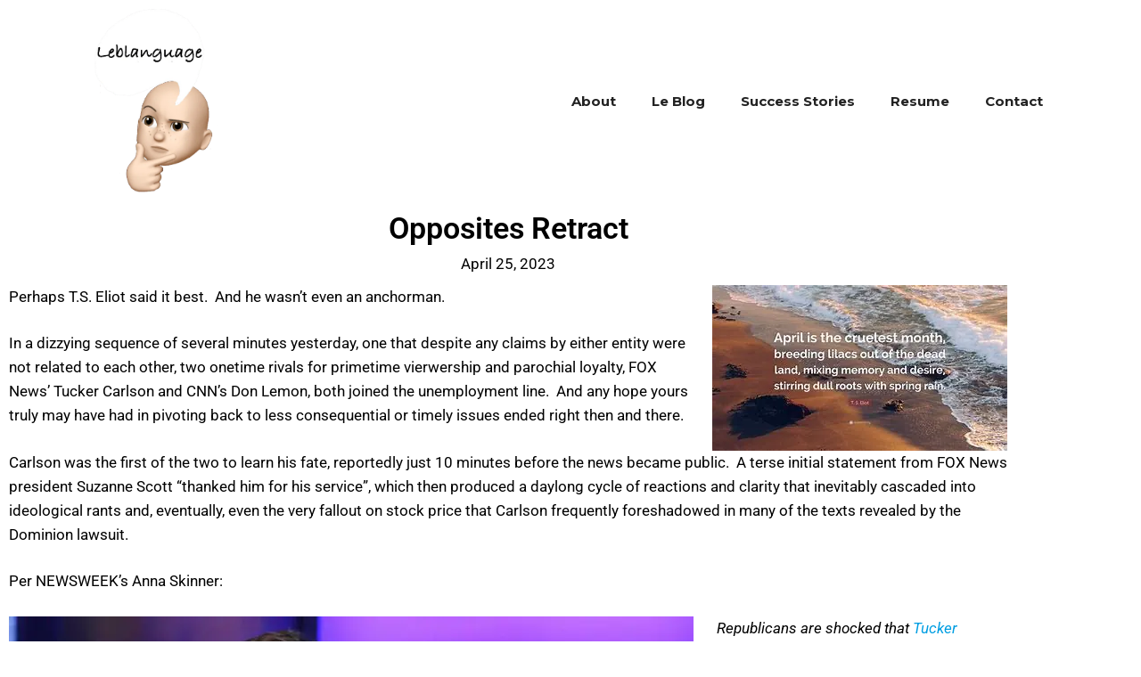

--- FILE ---
content_type: text/html; charset=UTF-8
request_url: https://leblanguage.com/opposites-retract/
body_size: 21395
content:
<!DOCTYPE html>
<html lang="en-US">
<head>
	<meta charset="UTF-8">
	<title>Opposites Retract &#8211; Leblanguage</title>
<meta name='robots' content='max-image-preview:large' />
<meta name="viewport" content="width=device-width, initial-scale=1"><link rel='dns-prefetch' href='//static.addtoany.com' />
<link href='https://fonts.gstatic.com' crossorigin rel='preconnect' />
<link href='https://fonts.googleapis.com' crossorigin rel='preconnect' />
<link rel="alternate" type="application/rss+xml" title="Leblanguage &raquo; Feed" href="https://leblanguage.com/feed/" />
<link rel="alternate" type="application/rss+xml" title="Leblanguage &raquo; Comments Feed" href="https://leblanguage.com/comments/feed/" />
<link rel="alternate" type="application/rss+xml" title="Leblanguage &raquo; Opposites Retract Comments Feed" href="https://leblanguage.com/opposites-retract/feed/" />
<link rel="alternate" title="oEmbed (JSON)" type="application/json+oembed" href="https://leblanguage.com/wp-json/oembed/1.0/embed?url=https%3A%2F%2Fleblanguage.com%2Fopposites-retract%2F" />
<link rel="alternate" title="oEmbed (XML)" type="text/xml+oembed" href="https://leblanguage.com/wp-json/oembed/1.0/embed?url=https%3A%2F%2Fleblanguage.com%2Fopposites-retract%2F&#038;format=xml" />
<style id='wp-img-auto-sizes-contain-inline-css'>
img:is([sizes=auto i],[sizes^="auto," i]){contain-intrinsic-size:3000px 1500px}
/*# sourceURL=wp-img-auto-sizes-contain-inline-css */
</style>
<link rel='stylesheet' id='generate-fonts-css' href='//fonts.googleapis.com/css?family=Montserrat:100,100italic,200,200italic,300,300italic,regular,italic,500,500italic,600,600italic,700,700italic,800,800italic,900,900italic|Merriweather:300,300italic,regular,italic,700,700italic,900,900italic' media='all' />
<link rel='stylesheet' id='bdt-uikit-css' href='https://leblanguage.com/wp-content/plugins/bdthemes-element-pack/assets/css/bdt-uikit.css?ver=3.17.11' media='all' />
<link rel='stylesheet' id='ep-helper-css' href='https://leblanguage.com/wp-content/plugins/bdthemes-element-pack/assets/css/ep-helper.css?ver=7.11.2' media='all' />
<style id='wp-emoji-styles-inline-css'>

	img.wp-smiley, img.emoji {
		display: inline !important;
		border: none !important;
		box-shadow: none !important;
		height: 1em !important;
		width: 1em !important;
		margin: 0 0.07em !important;
		vertical-align: -0.1em !important;
		background: none !important;
		padding: 0 !important;
	}
/*# sourceURL=wp-emoji-styles-inline-css */
</style>
<link rel='stylesheet' id='wp-block-library-css' href='https://leblanguage.com/wp-includes/css/dist/block-library/style.min.css?ver=6.9' media='all' />
<style id='classic-theme-styles-inline-css'>
/*! This file is auto-generated */
.wp-block-button__link{color:#fff;background-color:#32373c;border-radius:9999px;box-shadow:none;text-decoration:none;padding:calc(.667em + 2px) calc(1.333em + 2px);font-size:1.125em}.wp-block-file__button{background:#32373c;color:#fff;text-decoration:none}
/*# sourceURL=/wp-includes/css/classic-themes.min.css */
</style>
<style id='safe-svg-svg-icon-style-inline-css'>
.safe-svg-cover{text-align:center}.safe-svg-cover .safe-svg-inside{display:inline-block;max-width:100%}.safe-svg-cover svg{fill:currentColor;height:100%;max-height:100%;max-width:100%;width:100%}

/*# sourceURL=https://leblanguage.com/wp-content/plugins/safe-svg/dist/safe-svg-block-frontend.css */
</style>
<style id='global-styles-inline-css'>
:root{--wp--preset--aspect-ratio--square: 1;--wp--preset--aspect-ratio--4-3: 4/3;--wp--preset--aspect-ratio--3-4: 3/4;--wp--preset--aspect-ratio--3-2: 3/2;--wp--preset--aspect-ratio--2-3: 2/3;--wp--preset--aspect-ratio--16-9: 16/9;--wp--preset--aspect-ratio--9-16: 9/16;--wp--preset--color--black: #000000;--wp--preset--color--cyan-bluish-gray: #abb8c3;--wp--preset--color--white: #ffffff;--wp--preset--color--pale-pink: #f78da7;--wp--preset--color--vivid-red: #cf2e2e;--wp--preset--color--luminous-vivid-orange: #ff6900;--wp--preset--color--luminous-vivid-amber: #fcb900;--wp--preset--color--light-green-cyan: #7bdcb5;--wp--preset--color--vivid-green-cyan: #00d084;--wp--preset--color--pale-cyan-blue: #8ed1fc;--wp--preset--color--vivid-cyan-blue: #0693e3;--wp--preset--color--vivid-purple: #9b51e0;--wp--preset--color--contrast: var(--contrast);--wp--preset--color--contrast-2: var(--contrast-2);--wp--preset--color--contrast-3: var(--contrast-3);--wp--preset--color--base: var(--base);--wp--preset--color--base-2: var(--base-2);--wp--preset--color--base-3: var(--base-3);--wp--preset--color--accent: var(--accent);--wp--preset--gradient--vivid-cyan-blue-to-vivid-purple: linear-gradient(135deg,rgb(6,147,227) 0%,rgb(155,81,224) 100%);--wp--preset--gradient--light-green-cyan-to-vivid-green-cyan: linear-gradient(135deg,rgb(122,220,180) 0%,rgb(0,208,130) 100%);--wp--preset--gradient--luminous-vivid-amber-to-luminous-vivid-orange: linear-gradient(135deg,rgb(252,185,0) 0%,rgb(255,105,0) 100%);--wp--preset--gradient--luminous-vivid-orange-to-vivid-red: linear-gradient(135deg,rgb(255,105,0) 0%,rgb(207,46,46) 100%);--wp--preset--gradient--very-light-gray-to-cyan-bluish-gray: linear-gradient(135deg,rgb(238,238,238) 0%,rgb(169,184,195) 100%);--wp--preset--gradient--cool-to-warm-spectrum: linear-gradient(135deg,rgb(74,234,220) 0%,rgb(151,120,209) 20%,rgb(207,42,186) 40%,rgb(238,44,130) 60%,rgb(251,105,98) 80%,rgb(254,248,76) 100%);--wp--preset--gradient--blush-light-purple: linear-gradient(135deg,rgb(255,206,236) 0%,rgb(152,150,240) 100%);--wp--preset--gradient--blush-bordeaux: linear-gradient(135deg,rgb(254,205,165) 0%,rgb(254,45,45) 50%,rgb(107,0,62) 100%);--wp--preset--gradient--luminous-dusk: linear-gradient(135deg,rgb(255,203,112) 0%,rgb(199,81,192) 50%,rgb(65,88,208) 100%);--wp--preset--gradient--pale-ocean: linear-gradient(135deg,rgb(255,245,203) 0%,rgb(182,227,212) 50%,rgb(51,167,181) 100%);--wp--preset--gradient--electric-grass: linear-gradient(135deg,rgb(202,248,128) 0%,rgb(113,206,126) 100%);--wp--preset--gradient--midnight: linear-gradient(135deg,rgb(2,3,129) 0%,rgb(40,116,252) 100%);--wp--preset--font-size--small: 13px;--wp--preset--font-size--medium: 20px;--wp--preset--font-size--large: 36px;--wp--preset--font-size--x-large: 42px;--wp--preset--spacing--20: 0.44rem;--wp--preset--spacing--30: 0.67rem;--wp--preset--spacing--40: 1rem;--wp--preset--spacing--50: 1.5rem;--wp--preset--spacing--60: 2.25rem;--wp--preset--spacing--70: 3.38rem;--wp--preset--spacing--80: 5.06rem;--wp--preset--shadow--natural: 6px 6px 9px rgba(0, 0, 0, 0.2);--wp--preset--shadow--deep: 12px 12px 50px rgba(0, 0, 0, 0.4);--wp--preset--shadow--sharp: 6px 6px 0px rgba(0, 0, 0, 0.2);--wp--preset--shadow--outlined: 6px 6px 0px -3px rgb(255, 255, 255), 6px 6px rgb(0, 0, 0);--wp--preset--shadow--crisp: 6px 6px 0px rgb(0, 0, 0);}:where(.is-layout-flex){gap: 0.5em;}:where(.is-layout-grid){gap: 0.5em;}body .is-layout-flex{display: flex;}.is-layout-flex{flex-wrap: wrap;align-items: center;}.is-layout-flex > :is(*, div){margin: 0;}body .is-layout-grid{display: grid;}.is-layout-grid > :is(*, div){margin: 0;}:where(.wp-block-columns.is-layout-flex){gap: 2em;}:where(.wp-block-columns.is-layout-grid){gap: 2em;}:where(.wp-block-post-template.is-layout-flex){gap: 1.25em;}:where(.wp-block-post-template.is-layout-grid){gap: 1.25em;}.has-black-color{color: var(--wp--preset--color--black) !important;}.has-cyan-bluish-gray-color{color: var(--wp--preset--color--cyan-bluish-gray) !important;}.has-white-color{color: var(--wp--preset--color--white) !important;}.has-pale-pink-color{color: var(--wp--preset--color--pale-pink) !important;}.has-vivid-red-color{color: var(--wp--preset--color--vivid-red) !important;}.has-luminous-vivid-orange-color{color: var(--wp--preset--color--luminous-vivid-orange) !important;}.has-luminous-vivid-amber-color{color: var(--wp--preset--color--luminous-vivid-amber) !important;}.has-light-green-cyan-color{color: var(--wp--preset--color--light-green-cyan) !important;}.has-vivid-green-cyan-color{color: var(--wp--preset--color--vivid-green-cyan) !important;}.has-pale-cyan-blue-color{color: var(--wp--preset--color--pale-cyan-blue) !important;}.has-vivid-cyan-blue-color{color: var(--wp--preset--color--vivid-cyan-blue) !important;}.has-vivid-purple-color{color: var(--wp--preset--color--vivid-purple) !important;}.has-black-background-color{background-color: var(--wp--preset--color--black) !important;}.has-cyan-bluish-gray-background-color{background-color: var(--wp--preset--color--cyan-bluish-gray) !important;}.has-white-background-color{background-color: var(--wp--preset--color--white) !important;}.has-pale-pink-background-color{background-color: var(--wp--preset--color--pale-pink) !important;}.has-vivid-red-background-color{background-color: var(--wp--preset--color--vivid-red) !important;}.has-luminous-vivid-orange-background-color{background-color: var(--wp--preset--color--luminous-vivid-orange) !important;}.has-luminous-vivid-amber-background-color{background-color: var(--wp--preset--color--luminous-vivid-amber) !important;}.has-light-green-cyan-background-color{background-color: var(--wp--preset--color--light-green-cyan) !important;}.has-vivid-green-cyan-background-color{background-color: var(--wp--preset--color--vivid-green-cyan) !important;}.has-pale-cyan-blue-background-color{background-color: var(--wp--preset--color--pale-cyan-blue) !important;}.has-vivid-cyan-blue-background-color{background-color: var(--wp--preset--color--vivid-cyan-blue) !important;}.has-vivid-purple-background-color{background-color: var(--wp--preset--color--vivid-purple) !important;}.has-black-border-color{border-color: var(--wp--preset--color--black) !important;}.has-cyan-bluish-gray-border-color{border-color: var(--wp--preset--color--cyan-bluish-gray) !important;}.has-white-border-color{border-color: var(--wp--preset--color--white) !important;}.has-pale-pink-border-color{border-color: var(--wp--preset--color--pale-pink) !important;}.has-vivid-red-border-color{border-color: var(--wp--preset--color--vivid-red) !important;}.has-luminous-vivid-orange-border-color{border-color: var(--wp--preset--color--luminous-vivid-orange) !important;}.has-luminous-vivid-amber-border-color{border-color: var(--wp--preset--color--luminous-vivid-amber) !important;}.has-light-green-cyan-border-color{border-color: var(--wp--preset--color--light-green-cyan) !important;}.has-vivid-green-cyan-border-color{border-color: var(--wp--preset--color--vivid-green-cyan) !important;}.has-pale-cyan-blue-border-color{border-color: var(--wp--preset--color--pale-cyan-blue) !important;}.has-vivid-cyan-blue-border-color{border-color: var(--wp--preset--color--vivid-cyan-blue) !important;}.has-vivid-purple-border-color{border-color: var(--wp--preset--color--vivid-purple) !important;}.has-vivid-cyan-blue-to-vivid-purple-gradient-background{background: var(--wp--preset--gradient--vivid-cyan-blue-to-vivid-purple) !important;}.has-light-green-cyan-to-vivid-green-cyan-gradient-background{background: var(--wp--preset--gradient--light-green-cyan-to-vivid-green-cyan) !important;}.has-luminous-vivid-amber-to-luminous-vivid-orange-gradient-background{background: var(--wp--preset--gradient--luminous-vivid-amber-to-luminous-vivid-orange) !important;}.has-luminous-vivid-orange-to-vivid-red-gradient-background{background: var(--wp--preset--gradient--luminous-vivid-orange-to-vivid-red) !important;}.has-very-light-gray-to-cyan-bluish-gray-gradient-background{background: var(--wp--preset--gradient--very-light-gray-to-cyan-bluish-gray) !important;}.has-cool-to-warm-spectrum-gradient-background{background: var(--wp--preset--gradient--cool-to-warm-spectrum) !important;}.has-blush-light-purple-gradient-background{background: var(--wp--preset--gradient--blush-light-purple) !important;}.has-blush-bordeaux-gradient-background{background: var(--wp--preset--gradient--blush-bordeaux) !important;}.has-luminous-dusk-gradient-background{background: var(--wp--preset--gradient--luminous-dusk) !important;}.has-pale-ocean-gradient-background{background: var(--wp--preset--gradient--pale-ocean) !important;}.has-electric-grass-gradient-background{background: var(--wp--preset--gradient--electric-grass) !important;}.has-midnight-gradient-background{background: var(--wp--preset--gradient--midnight) !important;}.has-small-font-size{font-size: var(--wp--preset--font-size--small) !important;}.has-medium-font-size{font-size: var(--wp--preset--font-size--medium) !important;}.has-large-font-size{font-size: var(--wp--preset--font-size--large) !important;}.has-x-large-font-size{font-size: var(--wp--preset--font-size--x-large) !important;}
:where(.wp-block-post-template.is-layout-flex){gap: 1.25em;}:where(.wp-block-post-template.is-layout-grid){gap: 1.25em;}
:where(.wp-block-term-template.is-layout-flex){gap: 1.25em;}:where(.wp-block-term-template.is-layout-grid){gap: 1.25em;}
:where(.wp-block-columns.is-layout-flex){gap: 2em;}:where(.wp-block-columns.is-layout-grid){gap: 2em;}
:root :where(.wp-block-pullquote){font-size: 1.5em;line-height: 1.6;}
/*# sourceURL=global-styles-inline-css */
</style>
<link rel='stylesheet' id='wp-show-posts-css' href='https://leblanguage.com/wp-content/plugins/wp-show-posts/css/wp-show-posts-min.css?ver=1.1.6' media='all' />
<link rel='stylesheet' id='generate-comments-css' href='https://leblanguage.com/wp-content/themes/generatepress/assets/css/components/comments.min.css?ver=3.6.1' media='all' />
<link rel='stylesheet' id='generate-widget-areas-css' href='https://leblanguage.com/wp-content/themes/generatepress/assets/css/components/widget-areas.min.css?ver=3.6.1' media='all' />
<link rel='stylesheet' id='generate-style-css' href='https://leblanguage.com/wp-content/themes/generatepress/assets/css/main.min.css?ver=3.6.1' media='all' />
<style id='generate-style-inline-css'>
.no-featured-image-padding .featured-image {margin-left:-0px;margin-right:-0px;}.post-image-above-header .no-featured-image-padding .inside-article .featured-image {margin-top:-0px;}@media (max-width:768px){.no-featured-image-padding .featured-image {margin-left:-30px;margin-right:-30px;}.post-image-above-header .no-featured-image-padding .inside-article .featured-image {margin-top:-30px;}}.featured-image img {width: 1100px;}
.is-right-sidebar{width:30%;}.is-left-sidebar{width:25%;}.site-content .content-area{width:75%;}@media (max-width: 768px){.main-navigation .menu-toggle,.sidebar-nav-mobile:not(#sticky-placeholder){display:block;}.main-navigation ul,.gen-sidebar-nav,.main-navigation:not(.slideout-navigation):not(.toggled) .main-nav > ul,.has-inline-mobile-toggle #site-navigation .inside-navigation > *:not(.navigation-search):not(.main-nav){display:none;}.nav-align-right .inside-navigation,.nav-align-center .inside-navigation{justify-content:space-between;}.has-inline-mobile-toggle .mobile-menu-control-wrapper{display:flex;flex-wrap:wrap;}.has-inline-mobile-toggle .inside-header{flex-direction:row;text-align:left;flex-wrap:wrap;}.has-inline-mobile-toggle .header-widget,.has-inline-mobile-toggle #site-navigation{flex-basis:100%;}.nav-float-left .has-inline-mobile-toggle #site-navigation{order:10;}}
.elementor-template-full-width .site-content{display:block;}
.dynamic-author-image-rounded{border-radius:100%;}.dynamic-featured-image, .dynamic-author-image{vertical-align:middle;}.one-container.blog .dynamic-content-template:not(:last-child), .one-container.archive .dynamic-content-template:not(:last-child){padding-bottom:0px;}.dynamic-entry-excerpt > p:last-child{margin-bottom:0px;}
.page-hero{background-image:url(https://leblanguage.com/wp-content/uploads/2021/05/header.webp);background-size:cover;background-position:center center;background-repeat:no-repeat;padding-top:50px;padding-right:50px;padding-bottom:50px;padding-left:50px;text-align:center;}.inside-page-hero > *:last-child{margin-bottom:0px;}
/*# sourceURL=generate-style-inline-css */
</style>
<link rel='stylesheet' id='elementor-frontend-css' href='https://leblanguage.com/wp-content/plugins/elementor/assets/css/frontend.min.css?ver=3.34.1' media='all' />
<link rel='stylesheet' id='widget-heading-css' href='https://leblanguage.com/wp-content/plugins/elementor/assets/css/widget-heading.min.css?ver=3.34.1' media='all' />
<link rel='stylesheet' id='widget-post-info-css' href='https://leblanguage.com/wp-content/plugins/elementor-pro/assets/css/widget-post-info.min.css?ver=3.34.0' media='all' />
<link rel='stylesheet' id='widget-icon-list-css' href='https://leblanguage.com/wp-content/plugins/elementor/assets/css/widget-icon-list.min.css?ver=3.34.1' media='all' />
<link rel='stylesheet' id='elementor-icons-shared-0-css' href='https://leblanguage.com/wp-content/plugins/elementor/assets/lib/font-awesome/css/fontawesome.min.css?ver=5.15.3' media='all' />
<link rel='stylesheet' id='elementor-icons-fa-regular-css' href='https://leblanguage.com/wp-content/plugins/elementor/assets/lib/font-awesome/css/regular.min.css?ver=5.15.3' media='all' />
<link rel='stylesheet' id='elementor-icons-fa-solid-css' href='https://leblanguage.com/wp-content/plugins/elementor/assets/lib/font-awesome/css/solid.min.css?ver=5.15.3' media='all' />
<link rel='stylesheet' id='widget-video-css' href='https://leblanguage.com/wp-content/plugins/elementor/assets/css/widget-video.min.css?ver=3.34.1' media='all' />
<link rel='stylesheet' id='widget-share-buttons-css' href='https://leblanguage.com/wp-content/plugins/elementor-pro/assets/css/widget-share-buttons.min.css?ver=3.34.0' media='all' />
<link rel='stylesheet' id='e-apple-webkit-css' href='https://leblanguage.com/wp-content/plugins/elementor/assets/css/conditionals/apple-webkit.min.css?ver=3.34.1' media='all' />
<link rel='stylesheet' id='elementor-icons-fa-brands-css' href='https://leblanguage.com/wp-content/plugins/elementor/assets/lib/font-awesome/css/brands.min.css?ver=5.15.3' media='all' />
<link rel='stylesheet' id='elementor-icons-css' href='https://leblanguage.com/wp-content/plugins/elementor/assets/lib/eicons/css/elementor-icons.min.css?ver=5.45.0' media='all' />
<link rel='stylesheet' id='elementor-post-1812-css' href='https://leblanguage.com/wp-content/uploads/elementor/css/post-1812.css?ver=1768643937' media='all' />
<link rel='stylesheet' id='powerpack-frontend-css' href='https://leblanguage.com/wp-content/plugins/powerpack-elements/assets/css/min/frontend.min.css?ver=2.10.3' media='all' />
<link rel='stylesheet' id='font-awesome-5-all-css' href='https://leblanguage.com/wp-content/plugins/elementor/assets/lib/font-awesome/css/all.min.css?ver=3.34.1' media='all' />
<link rel='stylesheet' id='font-awesome-4-shim-css' href='https://leblanguage.com/wp-content/plugins/elementor/assets/lib/font-awesome/css/v4-shims.min.css?ver=3.34.1' media='all' />
<link rel='stylesheet' id='elementor-post-6998-css' href='https://leblanguage.com/wp-content/uploads/elementor/css/post-6998.css?ver=1768643981' media='all' />
<link rel='stylesheet' id='addtoany-css' href='https://leblanguage.com/wp-content/plugins/add-to-any/addtoany.min.css?ver=1.16' media='all' />
<link rel='stylesheet' id='generatepress-dynamic-css' href='https://leblanguage.com/wp-content/uploads/generatepress/style.min.css?ver=1764901950' media='all' />
<link rel='stylesheet' id='generate-blog-images-css' href='https://leblanguage.com/wp-content/plugins/gp-premium/blog/functions/css/featured-images.min.css?ver=2.5.5' media='all' />
<link rel='stylesheet' id='generate-offside-css' href='https://leblanguage.com/wp-content/plugins/gp-premium/menu-plus/functions/css/offside.min.css?ver=2.5.5' media='all' />
<style id='generate-offside-inline-css'>
:root{--gp-slideout-width:265px;}.slideout-navigation.main-navigation{background-color:#009ee2;}.slideout-navigation.main-navigation .main-nav ul li a{color:#ffffff;font-weight:500;text-transform:none;font-size:25px;}.slideout-navigation.main-navigation ul ul{background-color:rgba(0,0,0,0);}.slideout-navigation.main-navigation .main-nav ul ul li a{color:#ffffff;}.slideout-navigation.main-navigation.do-overlay .main-nav ul ul li a{font-size:1em;font-size:24px;}@media (max-width:768px){.slideout-navigation.main-navigation .main-nav ul li a{font-size:20px;}.slideout-navigation.main-navigation .main-nav ul ul li a{font-size:19px;}}.slideout-navigation.main-navigation .main-nav ul li:not([class*="current-menu-"]):hover > a, .slideout-navigation.main-navigation .main-nav ul li:not([class*="current-menu-"]):focus > a, .slideout-navigation.main-navigation .main-nav ul li.sfHover:not([class*="current-menu-"]) > a{background-color:rgba(0,0,0,0);}.slideout-navigation.main-navigation .main-nav ul ul li:not([class*="current-menu-"]):hover > a, .slideout-navigation.main-navigation .main-nav ul ul li:not([class*="current-menu-"]):focus > a, .slideout-navigation.main-navigation .main-nav ul ul li.sfHover:not([class*="current-menu-"]) > a{background-color:rgba(0,0,0,0);}.slideout-navigation.main-navigation .main-nav ul li[class*="current-menu-"] > a{background-color:rgba(0,0,0,0);}.slideout-navigation.main-navigation .main-nav ul ul li[class*="current-menu-"] > a{background-color:rgba(0,0,0,0);}.slideout-navigation, .slideout-navigation a{color:#ffffff;}.slideout-navigation button.slideout-exit{color:#ffffff;padding-left:20px;padding-right:20px;}.slide-opened nav.toggled .menu-toggle:before{display:none;}@media (max-width: 768px){.menu-bar-item.slideout-toggle{display:none;}}
/*# sourceURL=generate-offside-inline-css */
</style>
<link rel='stylesheet' id='elementor-gf-local-roboto-css' href='https://leblanguage.com/wp-content/uploads/elementor/google-fonts/css/roboto.css?ver=1742223728' media='all' />
<link rel='stylesheet' id='elementor-gf-local-robotoslab-css' href='https://leblanguage.com/wp-content/uploads/elementor/google-fonts/css/robotoslab.css?ver=1742223750' media='all' />
<script id="addtoany-core-js-before">
window.a2a_config=window.a2a_config||{};a2a_config.callbacks=[];a2a_config.overlays=[];a2a_config.templates={};

//# sourceURL=addtoany-core-js-before
</script>
<script defer src="https://static.addtoany.com/menu/page.js" id="addtoany-core-js"></script>
<script id="jquery-core-js-extra">
var pp = {"ajax_url":"https://leblanguage.com/wp-admin/admin-ajax.php"};
//# sourceURL=jquery-core-js-extra
</script>
<script src="https://leblanguage.com/wp-includes/js/jquery/jquery.min.js?ver=3.7.1" id="jquery-core-js"></script>
<script src="https://leblanguage.com/wp-includes/js/jquery/jquery-migrate.min.js?ver=3.4.1" id="jquery-migrate-js"></script>
<script defer src="https://leblanguage.com/wp-content/plugins/add-to-any/addtoany.min.js?ver=1.1" id="addtoany-jquery-js"></script>
<script src="https://leblanguage.com/wp-content/plugins/elementor/assets/lib/font-awesome/js/v4-shims.min.js?ver=3.34.1" id="font-awesome-4-shim-js"></script>
<link rel="EditURI" type="application/rsd+xml" title="RSD" href="https://leblanguage.com/xmlrpc.php?rsd" />
<meta name="generator" content="WordPress 6.9" />
<link rel="canonical" href="https://leblanguage.com/opposites-retract/" />
<link rel='shortlink' href='https://leblanguage.com/?p=7375' />
<style type="text/css" id="simple-css-output">.home button.menu-toggle {background-color: black;color: white;height: 40px;margin-top: -50px;}.gp-icon svg {height: 35px;}</style><link rel="pingback" href="https://leblanguage.com/xmlrpc.php">
<meta name="generator" content="Elementor 3.34.1; features: additional_custom_breakpoints; settings: css_print_method-external, google_font-enabled, font_display-auto">
			<style>
				.e-con.e-parent:nth-of-type(n+4):not(.e-lazyloaded):not(.e-no-lazyload),
				.e-con.e-parent:nth-of-type(n+4):not(.e-lazyloaded):not(.e-no-lazyload) * {
					background-image: none !important;
				}
				@media screen and (max-height: 1024px) {
					.e-con.e-parent:nth-of-type(n+3):not(.e-lazyloaded):not(.e-no-lazyload),
					.e-con.e-parent:nth-of-type(n+3):not(.e-lazyloaded):not(.e-no-lazyload) * {
						background-image: none !important;
					}
				}
				@media screen and (max-height: 640px) {
					.e-con.e-parent:nth-of-type(n+2):not(.e-lazyloaded):not(.e-no-lazyload),
					.e-con.e-parent:nth-of-type(n+2):not(.e-lazyloaded):not(.e-no-lazyload) * {
						background-image: none !important;
					}
				}
			</style>
			<link rel="icon" href="https://leblanguage.com/wp-content/uploads/2022/04/cropped-cropped-leblanguage-1.webp" sizes="32x32" />
<link rel="icon" href="https://leblanguage.com/wp-content/uploads/2022/04/cropped-cropped-leblanguage-1.webp" sizes="192x192" />
<link rel="apple-touch-icon" href="https://leblanguage.com/wp-content/uploads/2022/04/cropped-cropped-leblanguage-1.webp" />
<meta name="msapplication-TileImage" content="https://leblanguage.com/wp-content/uploads/2022/04/cropped-cropped-leblanguage-1.webp" />
		<style id="wp-custom-css">
			.site-content .content-area {
  width: 100% !important;
	margin-right: 150px
}

.site-content h1 {
   font-size: 45px;
}


/* GeneratePress Site CSS */ /* Typography styling */
.custom-blog-hero .grid-container {
    padding-top: 50px !important;
    padding-bottom: 25px !important;
}
/* Text highlighter on Underline Text Decoration on Elementor Headings and anchor links */
u {
    text-decoration: none;
    position: relative;
    z-index: 2;
    font-style: italic;
}

u:before {
    position: absolute;
    content: '';
    bottom: 5px;
    left: 0;
    width: 100%;
    height: 12px;
    background-color: rgba(0, 158, 226, 0.3);
    z-index: -1;
}

.text-highlighter .elementor-heading-title,
a.text-highlighter {
    display: inline;
    background-color: #22222f;
    color: #fff;
    padding: 0.2em 0.5em;
    box-decoration-break: clone;
    -webkit-box-decoration-break: clone;
}


/*--- WP Show Posts ---*/

a.wp-show-posts-read-more,
a.wp-show-posts-read-more:hover {
    padding: 0;
    border: 0;
}

/*--- Primary Navigation - Mega Menu ---*/

@media (min-width: 769px) {
    nav .main-nav .mega-menu {
        position: static;
    }

    /*	nav .main-nav, .inside-navigation {
		position: static;
	}*/
    nav .main-nav .mega-menu>ul {
        position: absolute;
        width: 100%;
        left: 0 !important;
        padding: 20px;
        -webkit-box-sizing: border-box;
        box-sizing: border-box;
    }

    nav .main-nav .mega-menu>ul>li>a {
        font-weight: bold;
    }

    nav .main-nav .mega-menu>ul>li {
        display: inline-block;
        width: 25%;
        vertical-align: top;
        border-right: 1px solid;
        -webkit-box-sizing: border-box;
        box-sizing: border-box;
    }

    nav .main-nav .mega-menu>ul>li:last-child {
        border-right: 0;
    }

    nav .main-nav .mega-menu.mega-menu-col-2>ul>li {
        width: 50%;
    }

    nav .main-nav .mega-menu.mega-menu-col-3>ul>li {
        width: 33.3333%;
    }

    nav .main-nav .mega-menu.mega-menu-col-5>ul>li {
        width: 20%;
    }

    nav .main-nav .mega-menu>ul>li:hover>a,
    nav .main-nav .mega-menu>ul>li:focus>a,
    nav .main-nav .mega-menu>ul>li[class*="current-"]>a,
    nav .main-nav .mega-menu ul ul {
        background-color: transparent !important;
        color: inherit;
    }

    nav .main-nav .mega-menu ul .sub-menu {
        position: static;
        display: block;
        opacity: 1;
        visibility: visible;
        width: 100%;
        -webkit-box-shadow: 0 0 0;
        box-shadow: 0 0 0;
        left: 0;
        height: auto;
    }

    nav .main-nav .mega-menu ul.toggled-on .sub-menu {
        pointer-events: auto;
    }

    nav .main-nav .mega-menu .sub-menu .menu-item-has-children .dropdown-menu-toggle {
        display: none;
    }

    .header-wrap+#page {
        -webkit-transition: all 0.3s;
        transition: all 0.3s;
        -webkit-backface-visibility: hidden;
        -webkit-transform: translate3d(0, 0, 0);
        transform: translate3d(0, 0, 0);

    }
}

/*--- Blog Page ---*/

/* Custom Blog Hero */
.custom-blog-hero {
    background-color: #009ee2;
    /* Change background color */
    position: relative;
    margin-bottom: 150px;
    padding: 0 20px;
}

.custom-blog-hero-image {
    mix-blend-mode: luminosity;
    -webkit-filter: grayscale(100%);
    filter: greyscale:;
    opacity: 0.2;
    position: absolute;
    top: 0;
    left: 0;
    width: 100%;
    height: 100%;
    background-size: cover;
    background-position: center center
}

.custom-blog-hero .grid-container {
    padding-top: 300px;
    padding-bottom: 150px;
    color: #ffffff;
    /* Change text color */
    z-index: 1;
    position: relative;
    opacity: 1 !important;
}

/* Set H2 size and font on entry title on archives */

.generate-columns h2 {
    font-family: inherit;
    font-size: 24px;
    font-weight: 500;
}

/*-- Single Post --*/

/* Author Box  */

.author-box {
    font-size: 0.8em;
    display: -webkit-box;
    display: -ms-flexbox;
    display: flex;
    -ms-flex-wrap: wrap;
    flex-wrap: wrap;
    margin-bottom: 60px;
    -webkit-box-align: end;
    -ms-flex-align: end;
    align-items: flex-end;
}

.author-box .avatar {
    width: 50px;
    margin-right: 20px;
}

h5.author-title {
    margin-bottom: 0.5em;
}

/* Single Post Custom hero */

.hero-grid {
    padding: 0;
}

.hero-column:nth-child(1) {
    padding: 20px;
}

@media (min-width: 769px) {
    .hero-grid {
        display: grid;
        grid-template-columns: 29% 21% 50%;
        padding: 0;
        -webkit-box-align: center;
        -ms-flex-align: center;
        align-items: center;
    }

    .hero-grid:before {
        display: none;
    }

    .hero-column:nth-child(1) {
        grid-column: 1 / 3;
        grid-row: 1;
        padding: 30px;
        background-color: #009ee2;
        color: #fff;
    }

    .hero-column:nth-child(2) {
        grid-column: 2 / -1;
        grid-row: 1;
        z-index: -1;
    }

    .custom-hero {
        padding-top: 30px;
        -webkit-box-sizing: border-box;
        box-sizing: border-box;
    }
}

/*--- Elementor Custom styling */

/* Remove Shadow from buttons when not hovered */

.no-hover-shadow .elementor-button:not(:hover) {
    -webkit-box-shadow: 0px 7px 10px -6px rgba(0, 0, 0, 0) !important;
    box-shadow: 0px 7px 10px -6px rgba(0, 0, 0, 0) !important;
}

/* Reduce distance of FadeInUp and SlideIn Up Animations in Elementor */

@-webkit-keyframes fadeInUp {
    from {
        opacity: 0;
        -webkit-transform: translate3d(0, 30%, 0);
        transform: translate3d(0, 30%, 0)
    }

    to {
        opacity: 1;
        -webkit-transform: none;
        transform: none
    }
}



@-webkit-keyframes slideInUp {
    from {
        -webkit-transform: translate3d(0, 80%, 0);
        transform: translate3d(0, 80%, 0);
        visibility: visible
    }

    to {
        -webkit-transform: translate3d(0, 0, 0);
        transform: translate3d(0, 0, 0)
    }
}



/* Style Click Box custom element for desktop */

@media (min-width: 769px) {
    .click-box {
        position: relative;
    }

    body:not(.elementor-editor-active) .click-box .elementor-widget-button {
        position: absolute;
        top: 0;
        right: 0;
        bottom: 0;
        left: 0;
        display: -webkit-box;
        display: -ms-flexbox;
        display: flex;
    }

    body:not(.elementor-editor-active) .click-box .elementor-widget-button>.elementor-widget-container,
    body:not(.elementor-editor-active) .click-box .elementor-widget-button>.elementor-widget-container>.elementor-button-wrapper,
    body:not(.elementor-editor-active) .click-box .elementor-widget-button>.elementor-widget-container>.elementor-button-wrapper>.elementor-button {
        width: 100%;
        height: 100%;
        color: transparent;
        border: 0;
        background-color: transparent;
    }

    .click-box:hover .elementor-widget-text-editor,
    .click-box:hover .elementor-widget-heading {
        color: #fff;
    }

    body:not(.elementor-editor-active) .click-box-image:not(:hover) .elementor-widget-container {
        opacity: 0;
    }
}

/* Overflow hidden class on columns to stop animations outside of element - optional */

.overflow-hidden {
    overflow: hidden;
}
 /* End GeneratePress Site CSS */		</style>
		</head>

<body class="wp-singular post-template-default single single-post postid-7375 single-format-standard wp-custom-logo wp-embed-responsive wp-theme-generatepress post-image-above-header post-image-aligned-center slideout-enabled slideout-mobile sticky-menu-fade left-sidebar nav-float-right one-container header-aligned-left dropdown-hover featured-image-active elementor-default elementor-template-full-width elementor-kit-1812 elementor-page-6998 full-width-content" itemtype="https://schema.org/Blog" itemscope>
	<a class="screen-reader-text skip-link" href="#content" title="Skip to content">Skip to content</a>		<header class="site-header has-inline-mobile-toggle" id="masthead" aria-label="Site"  itemtype="https://schema.org/WPHeader" itemscope>
			<div class="inside-header grid-container">
				<div class="site-logo">
					<a href="https://leblanguage.com/" rel="home">
						<img loading="lazy"  class="header-image is-logo-image" alt="Leblanguage" src="https://leblanguage.com/wp-content/uploads/2022/04/cropped-leblanguage-1.webp" width="503" height="553" />
					</a>
				</div>	<nav class="main-navigation mobile-menu-control-wrapper" id="mobile-menu-control-wrapper" aria-label="Mobile Toggle">
				<button data-nav="site-navigation" class="menu-toggle" aria-controls="generate-slideout-menu" aria-expanded="false">
			<span class="gp-icon icon-menu-bars"><svg viewBox="0 0 512 512" aria-hidden="true" xmlns="http://www.w3.org/2000/svg" width="1em" height="1em"><path d="M0 96c0-13.255 10.745-24 24-24h464c13.255 0 24 10.745 24 24s-10.745 24-24 24H24c-13.255 0-24-10.745-24-24zm0 160c0-13.255 10.745-24 24-24h464c13.255 0 24 10.745 24 24s-10.745 24-24 24H24c-13.255 0-24-10.745-24-24zm0 160c0-13.255 10.745-24 24-24h464c13.255 0 24 10.745 24 24s-10.745 24-24 24H24c-13.255 0-24-10.745-24-24z" /></svg><svg viewBox="0 0 512 512" aria-hidden="true" xmlns="http://www.w3.org/2000/svg" width="1em" height="1em"><path d="M71.029 71.029c9.373-9.372 24.569-9.372 33.942 0L256 222.059l151.029-151.03c9.373-9.372 24.569-9.372 33.942 0 9.372 9.373 9.372 24.569 0 33.942L289.941 256l151.03 151.029c9.372 9.373 9.372 24.569 0 33.942-9.373 9.372-24.569 9.372-33.942 0L256 289.941l-151.029 151.03c-9.373 9.372-24.569 9.372-33.942 0-9.372-9.373-9.372-24.569 0-33.942L222.059 256 71.029 104.971c-9.372-9.373-9.372-24.569 0-33.942z" /></svg></span><span class="screen-reader-text">Menu</span>		</button>
	</nav>
			<nav class="main-navigation sub-menu-right" id="site-navigation" aria-label="Primary"  itemtype="https://schema.org/SiteNavigationElement" itemscope>
			<div class="inside-navigation grid-container">
								<button class="menu-toggle" aria-controls="generate-slideout-menu" aria-expanded="false">
					<span class="gp-icon icon-menu-bars"><svg viewBox="0 0 512 512" aria-hidden="true" xmlns="http://www.w3.org/2000/svg" width="1em" height="1em"><path d="M0 96c0-13.255 10.745-24 24-24h464c13.255 0 24 10.745 24 24s-10.745 24-24 24H24c-13.255 0-24-10.745-24-24zm0 160c0-13.255 10.745-24 24-24h464c13.255 0 24 10.745 24 24s-10.745 24-24 24H24c-13.255 0-24-10.745-24-24zm0 160c0-13.255 10.745-24 24-24h464c13.255 0 24 10.745 24 24s-10.745 24-24 24H24c-13.255 0-24-10.745-24-24z" /></svg><svg viewBox="0 0 512 512" aria-hidden="true" xmlns="http://www.w3.org/2000/svg" width="1em" height="1em"><path d="M71.029 71.029c9.373-9.372 24.569-9.372 33.942 0L256 222.059l151.029-151.03c9.373-9.372 24.569-9.372 33.942 0 9.372 9.373 9.372 24.569 0 33.942L289.941 256l151.03 151.029c9.372 9.373 9.372 24.569 0 33.942-9.373 9.372-24.569 9.372-33.942 0L256 289.941l-151.029 151.03c-9.373 9.372-24.569 9.372-33.942 0-9.372-9.373-9.372-24.569 0-33.942L222.059 256 71.029 104.971c-9.372-9.373-9.372-24.569 0-33.942z" /></svg></span><span class="screen-reader-text">Menu</span>				</button>
				<div id="primary-menu" class="main-nav"><ul id="menu-main" class=" menu sf-menu"><li id="menu-item-1823" class="menu-item menu-item-type-post_type menu-item-object-page menu-item-1823"><a href="https://leblanguage.com/about/">About</a></li>
<li id="menu-item-2016" class="menu-item menu-item-type-post_type menu-item-object-page menu-item-2016"><a href="https://leblanguage.com/le-blog/">Le Blog</a></li>
<li id="menu-item-2272" class="menu-item menu-item-type-post_type menu-item-object-page menu-item-2272"><a href="https://leblanguage.com/success-stories/">Success Stories</a></li>
<li id="menu-item-2017" class="menu-item menu-item-type-post_type menu-item-object-page menu-item-2017"><a href="https://leblanguage.com/resume/">Resume</a></li>
<li id="menu-item-1824" class="menu-item menu-item-type-post_type menu-item-object-page menu-item-1824"><a href="https://leblanguage.com/contact/">Contact</a></li>
</ul></div>			</div>
		</nav>
					</div>
		</header>
		
	<div class="site grid-container container hfeed" id="page">
				<div class="site-content" id="content">
					<div data-elementor-type="single-post" data-elementor-id="6998" class="elementor elementor-6998 elementor-location-single post-7375 post type-post status-publish format-standard has-post-thumbnail hentry category-media-musings no-featured-image-padding" data-elementor-post-type="elementor_library">
					<section class="elementor-section elementor-top-section elementor-element elementor-element-5cdec65 elementor-section-boxed elementor-section-height-default elementor-section-height-default" data-id="5cdec65" data-element_type="section">
						<div class="elementor-container elementor-column-gap-default">
					<div class="elementor-column elementor-col-100 elementor-top-column elementor-element elementor-element-3faff8e" data-id="3faff8e" data-element_type="column">
			<div class="elementor-widget-wrap elementor-element-populated">
						<div class="elementor-element elementor-element-20ed809 elementor-widget elementor-widget-theme-post-title elementor-page-title elementor-widget-heading" data-id="20ed809" data-element_type="widget" data-widget_type="theme-post-title.default">
				<div class="elementor-widget-container">
					<h1 class="elementor-heading-title elementor-size-default">Opposites Retract</h1>				</div>
				</div>
				<div class="elementor-element elementor-element-c7a2650 elementor-align-center elementor-widget elementor-widget-post-info" data-id="c7a2650" data-element_type="widget" data-widget_type="post-info.default">
				<div class="elementor-widget-container">
							<ul class="elementor-inline-items elementor-icon-list-items elementor-post-info">
								<li class="elementor-icon-list-item elementor-repeater-item-e5020ad elementor-inline-item" itemprop="datePublished">
													<span class="elementor-icon-list-text elementor-post-info__item elementor-post-info__item--type-date">
										<time>April 25, 2023</time>					</span>
								</li>
				</ul>
						</div>
				</div>
				<div class="elementor-element elementor-element-591d929 elementor-widget elementor-widget-theme-post-content" data-id="591d929" data-element_type="widget" data-widget_type="theme-post-content.default">
				<div class="elementor-widget-container">
					<p><img fetchpriority="high" fetchpriority="high" decoding="async" class="alignright size-full wp-image-7378" src="https://leblanguage.com/wp-content/uploads/2023/04/tseliotapril.webp" alt="" width="331" height="186" />Perhaps T.S. Eliot said it best.  And he wasn&#8217;t even an anchorman.</p>
<p>In a dizzying sequence of several minutes yesterday, one that despite any claims by either entity were not related to each other, two onetime rivals for primetime vierwership and parochial loyalty, FOX News&#8217; Tucker Carlson and CNN&#8217;s Don Lemon, both joined the unemployment line.  And any hope yours truly may have had in pivoting back to less consequential or timely issues ended right then and there.</p>
<p>Carlson was the first of the two to learn his fate, reportedly just 10 minutes before the news became public.  A terse initial statement from FOX News president Suzanne Scott &#8220;thanked him for his service&#8221;, which then produced a daylong cycle of reactions and clarity that inevitably cascaded into ideological rants and, eventually, even the very fallout on stock price that Carlson frequently foreshadowed in many of the texts revealed by the Dominion lawsuit.</p>
<p>Per NEWSWEEK&#8217;s Anna Skinner:</p>
<p><em><img decoding="async" class="size-full wp-image-7377 alignleft" src="https://leblanguage.com/wp-content/uploads/2023/04/tucker17.webp" alt="" width="768" height="576" />Republicans are shocked that <a class="multivariate" href="https://www.newsweek.com/who-will-replace-tucker-carlson-fox-news-1796334" target="_blank" rel="noopener">Tucker Carlson is leaving Fox News.</a> Alt-right political activist Jack Posobiec shared a live reaction from Bannon to Twitter. </em></p>
<p><em>&#8220;Tucker Carlson and Fox News have parted ways,&#8221; Bannon said in the clip. &#8220;The last show of Tucker Carlson Tonight was Friday night, so this obviously came to a head over the weekend.</em></p>
<p><em>&#8220;Tucker is really the reason to watch Fox,&#8221; Bannon added. &#8220;This is blockbuster news.&#8221;</em></p>
<p><em>Minutes before tweeting the Bannon video, Posobiec published a tweet speculating that Carlson would be Trump&#8217;s running mate in the 2024 presidential election</em>.</p>
<p>But while his shocked supporters literally wrung their hands in the same kind of mock shock that punctuated many of Carlson&#8217;s nightly rants, his detractors literally danced on what they feverishly prayed was the grave of his career.  As VARIETY&#8217;s Zach Sharf reported, some with the opportunity to react in real time couldn&#8217;t help but turn their reaction into a rally:</p>
<p><em>“The View” hosts rejoiced during the April 24 episode of the ABC talk show as it was announced during the taping that Tucker Carlson was leaving Fox News. The audience cheered when “The View” moderator Whoopi Goldberg broke the news on air, saying, “Word has just come down that Fox News Media and Tucker Carlson have agreed to part ways.”</em></p>
<p><em>&#8220;Can I ask the audience if they’ll help me do something?” Ana Navarro said as she threw her hands in the air and started singing Steam’s 1969 hit “Na Na Hey Hey Kiss Him Goodbye.”  “I don’t think anyone likes to celebrate the demise of someone’s career, but he is responsible for the degradation that we see somewhat of our democracy in this country,” Sunny Hostin added. “And I just think, as a faithful person: Look at God. Look at God!”</em></p>
<p>And just as ex-CNN personality Navarro and ex-Trump staffer Hostin offered their views, far less surprising news about CNN&#8217;s Don Lemon dropped, with equal network terseness and, as the INDEPENDENT&#8217;s Tom Murray and Peony Hirwani reported, a mic-dropping real time reaction to said personality&#8217;s mock shock:</p>
<p data-t="{&quot;n&quot;:&quot;blueLinks&quot;}"><em>On Monday (24 April), the <a tabindex="0" href="https://www.independent.co.uk/news/world/americas/don-lemon-fired-cnn-b2325881.html" target="_blank" rel="noopener" data-t="{&quot;n&quot;:&quot;destination&quot;,&quot;t&quot;:13,&quot;b&quot;:1,&quot;c.t&quot;:7}">news anchor announced that he had “parted ways” with CNN </a>following a string of scandals in recent months, barely an hour after news broke that <a tabindex="0" href="https://www.independent.co.uk/news/world/americas/us-politics/tucker-carlson-leaving-fox-news-defamation-b2325859.html" target="_blank" rel="noopener" data-t="{&quot;n&quot;:&quot;destination&quot;,&quot;t&quot;:13,&quot;b&quot;:1,&quot;c.t&quot;:7}">Tucker Carlson had been fired from Fox News.</a></em></p>
<p data-t="{&quot;n&quot;:&quot;blueLinks&quot;}"><em>“CNN and Don have parted ways,<a tabindex="0" href="https://www.independent.co.uk/news/world/americas/don-lemon-fired-cnn-b2325881.html" target="_blank" rel="noopener" data-t="{&quot;n&quot;:&quot;destination&quot;,&quot;t&quot;:13,&quot;b&quot;:1,&quot;c.t&quot;:7}">” the network said in a statement</a>.</em></p>
<p data-t="{&quot;n&quot;:&quot;blueLinks&quot;}"><em>“Don will forever be a part of the CNN family, and we thank him for his contributions over the past 17 years. We wish him well and will be cheering him on in his future endeavours.”</em></p>
<p data-t="{&quot;n&quot;:&quot;blueLinks&quot;}"><em>Lemon reacted to the news with his own statement on Twitter saying he was left “stunned” after being informed by his agent that CNN had allegedly terminated his contract without informing him.</em></p>
<p data-t="{&quot;n&quot;:&quot;blueLinks&quot;}"><em>“After 17 years at CNN I would have thought someone in management would have had the decency to tell me directly,” he wrote.</em></p>
<p data-t="{&quot;n&quot;:&quot;blueLinks&quot;}"><em>CNN has called Lemon’s statement “inaccurate”.</em></p>
<p data-t="{&quot;n&quot;:&quot;blueLinks&quot;}">The Los Angeles Times&#8217; Meg James provided context:</p>
<p data-t="{&quot;n&quot;:&quot;blueLinks&quot;}"><em>Don Lemon’s statement about this morning’s events is inaccurate,&#8221; <a tabindex="0" href="https://twitter.com/CNNPR/status/1650545115897769985" target="_blank" rel="noopener" data-t="{&quot;n&quot;:&quot;destination&quot;,&quot;t&quot;:13,&quot;b&quot;:1,&quot;c.t&quot;:7}">the network said</a> in a statement posted online. &#8220;He was offered an opportunity to meet with management but instead released a statement on Twitter.&#8221;</em></p>
<p data-t="{&quot;n&quot;:&quot;blueLinks&quot;}"><em>The move came as CNN began facing resistance from advertisers and potential guests for the morning news program &#8220;CNN This Morning,&#8221; which Lemon co-anchored, according to people familiar with the matter who were not authorized to comment.</em></p>
<p data-t="{&quot;n&quot;:&quot;blueLinks&quot;}">Understand that politically and personally Carlson and Lemon could not be more polarized opposites.  Carlson was consistently the most-watched TV personality in the country; Lemon a failure in prime time when the equally scandal-laden Chris Cuomo was let go and an even more toxic and ill-fit failure when new president Chris Licht tried to make him the Bryant Gumble of 2023 with CNN&#8217;s struggling and feeble counter to THE TODAY SHOW.</p>
<p data-t="{&quot;n&quot;:&quot;blueLinks&quot;}">But the similarities between their respective demises are undeniable, and the real bottom line reasons for their departures are consistent.</p>
<p data-t="{&quot;n&quot;:&quot;blueLinks&quot;}">They were&#8211;and are&#8211;egotistical, toxic, believe they are superior to their colleagues and their superiors, creating toxic work environments, and cost their companies money.</p>
<p data-t="{&quot;n&quot;:&quot;blueLinks&quot;}">For all of Carlson&#8217;s success, and the lock he seems to have to the mindsets of so many FOX News loyalists, the ubiquitous presence of My Pillow ads and few other products strongly suggests that advertisers saw him in a far less favorable light than did his viewers.  And Lemon&#8217;s increasing arrogance and unpredictablity, one that had previously had him removed temporarily after his snarky rant on announced Republican presdential candidate Nikki Haley, made him just as much of a liability to his now former employer.  A live, ill-fated attempt to attempt to swat down what he saw as a personal attack last week, as The New York Post&#8217;s Allie Griffin reported, perhaps sealed his fate:</p>
<p><em><img decoding="async" class="alignright size-full wp-image-7376" src="https://leblanguage.com/wp-content/uploads/2023/04/lemonfired.webp" alt="" width="590" height="351" />Don Lemon’s fiery on-air exchange with GOP presidential candidate Vivek Ramaswamy left CNN leaders “exasperated” ahead of his <a href="https://nypost.com/2023/04/24/don-lemon-out-at-cnn/">shocking ouster from the cable news network,</a> according to a report.</em></p>
<p><em>Lemon got into a heated argument with Ramaswamy on the set of “CNN This Morning” last Wednesday and the televised clash reportedly played a role in his firing, the<a href="https://www.nytimes.com/2023/04/24/business/media/don-lemon-cnn.html" target="_blank" rel="noreferrer noopener"> New York Times reported.</a></em></p>
<p><em>The banished CNN star’s visible irritability during the conversation with Ramaswamy on the Civil Rights movement, black Americans and the Second Amendment “left several CNN leaders exasperated,” two sources told the paper.</em></p>
<p><em>In the footage of the interview, it appears producers were attempting to advise Lemon through the heated debate.</em></p>
<p><em>“Please, I cannot keep a thought if you guys are talking in my ear,” he said at one point during the segment.</em></p>
<p><em>Ramaswamy <a href="https://www.foxnews.com/media/don-lemon-firing-cnn-linked-explosive-air-exchange-vivek-ramaswamy-gop-hopeful-reacts" target="_blank" rel="noreferrer noopener">told Fox News Digital</a> that he thought it was clear their on-air confrontation “played a role” in CNN’s decision to drop Lemon.</em></p>
<p><em>“I think that any network that wants to foster open debate should embrace that principle by not restricting what someone can say or saying what someone can say is restricted based on their skin color,” Ramaswamy told the outlet. “And I think they made the right decision here.”</em></p>
<p><em>Lemon, who is black, had said it was “insulting” that the GOPer was “sitting here, whatever ethnicity you are, explaining to me what it’s like to be black in America.”</em></p>
<p>Maybe he&#8217;s not quite &#8220;the dumbest man in America&#8221;, as one obese orange-toned presidential candidate &#8220;truthed&#8221; yesterday, but actions like that, to a far smaller and less supportive congregation than Carlson had, actually gave rare justification to reactions like that.</p>
<p>Here&#8217;s what else both Carlson and Lemon have in common.  They didn&#8217;t RUN their networks, despite their attempts to justify in their own minds the contrary.  They are well compensated, and likely still will be.  But not as much as those in charge.  And in exile, they are still costing their now former employers money.  FOX stocks declined 3% by days&#8217; end, and Warner Brothers Discovery closed -1.6% by day&#8217;s end.</p>
<p><img loading="lazy" loading="lazy" decoding="async" class="size-full wp-image-7381 alignleft" src="https://leblanguage.com/wp-content/uploads/2023/04/howard-beale.webp" alt="" width="298" height="204" />Lemon was preceded by others in prime time, including the last man standing, Anderson Cooper, who shares Lemon&#8217;s life choices but has someone chosen not to stand on ceremony, and had already been replaced.  On the ill-fated morning show, rising stars Poppy Harlow and Kaitlyn Collins appear to be CNN&#8217;s new faces, at least for now.  And even Carlson&#8217;s pulpit had predecessors, who at various times had their own issues.  Carlson replaced Bill O&#8217;Reilly, ultimately cast out by the scandal that claimed the job and, shortly after, the life of FOX News architect Roger Ailes.  Ailes had lifted Rush Limbaugh to similar prominence years earlier.  In between, Morton Downey, Jr. had a similar primetime pulpit, first on nationally distributed local New York television and, later, on Ailes&#8217; CNBC.  And before THEM, of course, there was Howard Beale.</p>
<p>One can easily see Carlson now taking on Beale&#8217;s fictional legacy even more personally.  If Glenn Beck could leave FOX News and carve out a business model for himself that makes his inferior ratings moot, one can only imagine the fiscal windfall Carlson could realize.  Even if a fraction of his FOX News audience agrees to find a few dollars from their fixed incomes to subscribe to his platform, and even if a smattering of his viewers actually make good on their thinly veiled and emotional threats to stop watching the network, Carlson will continue to have an influence on viewers and voters.  Running mate?  Heck, Carlson conceivably could become a challenger to Trump, and we&#8217;ll finally see if the hero worshipping interview he recently gave Trump was his idea, and his way of kissing his obese orange ass, or, perhaps, the wishes of the increasingly volatile and inconsistent Rupert Murdoch, who perhaps has concluded Trump&#8217;s hold on his audience was far more resillient than even he was willing to battle.</p>
<p>As for Lemon, I suspect there&#8217;s a tell-all book coming, particularly in an election cycle.  There&#8217;s undoubtedly some candidate who will embrace his experience despite his remarkable tone-deafness. (Kamala Harris, anyone?)  And don&#8217;t go contributing to HIS GoFundMe anytime soon, either.  Because here&#8217;s something else he has in common with Carlson.  As Forbes&#8217; Nicholas Reimann reported</p>
<p><img loading="lazy" loading="lazy" decoding="async" class="alignright size-full wp-image-7382" src="https://leblanguage.com/wp-content/uploads/2023/04/bryan-freedman.webp" alt="" width="960" height="540" /><em>Ousted<a class="color-link" title="https://www.forbes.com/sites/nicholasreimann/2023/04/24/don-lemon-fired-by-cnn-minutes-after-tucker-carlson-out-at-fox-news/?sh=539af538408e" href="https://www.forbes.com/sites/nicholasreimann/2023/04/24/don-lemon-fired-by-cnn-minutes-after-tucker-carlson-out-at-fox-news/?sh=539af538408e" target="_self" data-ga-track="InternalLink:https://www.forbes.com/sites/nicholasreimann/2023/04/24/don-lemon-fired-by-cnn-minutes-after-tucker-carlson-out-at-fox-news/?sh=539af538408e" aria-label="CNN anchor Don Lemon" rel="noopener"> CNN anchor Don Lemon</a> and Fox News<a class="color-link" title="https://www.forbes.com/sites/anafaguy/2023/04/24/tucker-carlson-suddenly-out-at-fox-news/?sh=3e9e0bd91276" href="https://www.forbes.com/sites/anafaguy/2023/04/24/tucker-carlson-suddenly-out-at-fox-news/?sh=3e9e0bd91276" target="_self" data-ga-track="InternalLink:https://www.forbes.com/sites/anafaguy/2023/04/24/tucker-carlson-suddenly-out-at-fox-news/?sh=3e9e0bd91276" aria-label="host Tucker Carlson have" rel="noopener"> host Tucker Carlson have</a> both<a class="color-link" title="https://www.nytimes.com/2023/04/24/business/media/don-lemon-cnn.html?smid=nytcore-ios-share&amp;referringSource=articleShare" href="https://www.nytimes.com/2023/04/24/business/media/don-lemon-cnn.html?smid=nytcore-ios-share&amp;referringSource=articleShare" target="_blank" rel="nofollow noopener noreferrer" data-ga-track="ExternalLink:https://www.nytimes.com/2023/04/24/business/media/don-lemon-cnn.html?smid=nytcore-ios-share&amp;referringSource=articleShare" aria-label="reportedly"> reportedly</a><a class="color-link" title="https://www.nytimes.com/2023/04/24/business/media/don-lemon-cnn.html?smid=nytcore-ios-share&amp;referringSource=articleShare" href="https://twitter.com/brianstelter/status/1650551759100686352?s=20" target="_blank" rel="nofollow noopener noreferrer" data-ga-track="ExternalLink:https://twitter.com/brianstelter/status/1650551759100686352?s=20" aria-label="tapped"> tapped</a> high-powered entertainment lawyer Bryan Freedman to represent them following their sudden departures Monday, turning to an attorney known for aggressively representing A-list clients in a sign the two polarizing figures might pursue legal action against their old networks—or push the companies to pay up.</em></p>
<div class="key-facts-element animate-line">
<p><em>Freedman, based out of Los Angeles, boasts a list of clients like former Bachelor host Chris Harrison, film director Quentin Tarantino and actress Gabrielle Union, while his law firm’s website refers to him as “the go to lawyer in crisis litigation.”</em></p>
</div>
<div class="key-facts-element animate-line">
<p><em>Freedman has dealt with messy news separations before—he represented Megyn Kelly after NBC fired her in 2019, reaching an agreement with the network to<a class="color-link" title="https://www.cnn.com/2019/01/11/media/megyn-kelly-leaves-nbc/index.html" href="https://www.cnn.com/2019/01/11/media/megyn-kelly-leaves-nbc/index.html" target="_blank" rel="nofollow noopener noreferrer" data-ga-track="ExternalLink:https://www.cnn.com/2019/01/11/media/megyn-kelly-leaves-nbc/index.html" aria-label="pay"> pay</a> her contract in full despite an early termination, securing Kelly roughly $30 million.</em></p>
</div>
<div class="halfway_hardwall_1">Guess April isn&#8217;t too cruel to lawyers.</div>
<div></div>
<div>I can&#8217;t wait &#8217;till May.</div>
<div></div>
<div><em>Until next time&#8230;.</em></div>
<figure class="embed-base image-embed embed-0" role="presentation">
<div></div>
</figure>
				</div>
				</div>
				<div class="elementor-element elementor-element-392c500 elementor-widget elementor-widget-video" data-id="392c500" data-element_type="widget" data-settings="{&quot;youtube_url&quot;:&quot;https:\/\/www.youtube.com\/watch?v=jcouWKjYtxQ&quot;,&quot;video_type&quot;:&quot;youtube&quot;,&quot;controls&quot;:&quot;yes&quot;}" data-widget_type="video.default">
				<div class="elementor-widget-container">
							<div class="elementor-wrapper elementor-open-inline">
			<div class="elementor-video"></div>		</div>
						</div>
				</div>
				<div class="elementor-element elementor-element-09e8b3b elementor-hidden-desktop elementor-hidden-tablet elementor-widget elementor-widget-video" data-id="09e8b3b" data-element_type="widget" data-settings="{&quot;youtube_url&quot;:&quot;https:\/\/www.youtube.com\/watch?v=jcouWKjYtxQ&quot;,&quot;video_type&quot;:&quot;youtube&quot;,&quot;controls&quot;:&quot;yes&quot;}" data-widget_type="video.default">
				<div class="elementor-widget-container">
							<div class="elementor-wrapper elementor-open-inline">
			<div class="elementor-video"></div>		</div>
						</div>
				</div>
				<div class="elementor-element elementor-element-ae2b83d elementor-share-buttons--shape-circle elementor-share-buttons--view-icon-text elementor-share-buttons--skin-gradient elementor-grid-0 elementor-share-buttons--color-official elementor-widget elementor-widget-share-buttons" data-id="ae2b83d" data-element_type="widget" data-widget_type="share-buttons.default">
				<div class="elementor-widget-container">
							<div class="elementor-grid" role="list">
								<div class="elementor-grid-item" role="listitem">
						<div class="elementor-share-btn elementor-share-btn_linkedin" role="button" tabindex="0" aria-label="Share on linkedin">
															<span class="elementor-share-btn__icon">
								<i class="fab fa-linkedin" aria-hidden="true"></i>							</span>
																				</div>
					</div>
									<div class="elementor-grid-item" role="listitem">
						<div class="elementor-share-btn elementor-share-btn_facebook" role="button" tabindex="0" aria-label="Share on facebook">
															<span class="elementor-share-btn__icon">
								<i class="fab fa-facebook" aria-hidden="true"></i>							</span>
																				</div>
					</div>
									<div class="elementor-grid-item" role="listitem">
						<div class="elementor-share-btn elementor-share-btn_email" role="button" tabindex="0" aria-label="Share on email">
															<span class="elementor-share-btn__icon">
								<i class="fas fa-envelope" aria-hidden="true"></i>							</span>
																				</div>
					</div>
									<div class="elementor-grid-item" role="listitem">
						<div class="elementor-share-btn elementor-share-btn_twitter" role="button" tabindex="0" aria-label="Share on twitter">
															<span class="elementor-share-btn__icon">
								<i class="fab fa-twitter" aria-hidden="true"></i>							</span>
																				</div>
					</div>
						</div>
						</div>
				</div>
				<div class="elementor-element elementor-element-a661ea8 elementor-widget elementor-widget-post-comments" data-id="a661ea8" data-element_type="widget" data-widget_type="post-comments.theme_comments">
				<div class="elementor-widget-container">
					<div id="comments">

		<div id="respond" class="comment-respond">
		<h3 id="reply-title" class="comment-reply-title">Leave a Comment <small><a rel="nofollow" id="cancel-comment-reply-link" href="/opposites-retract/#respond" style="display:none;">Cancel reply</a></small></h3><form action="https://leblanguage.com/wp-comments-post.php" method="post" id="commentform" class="comment-form"><p class="comment-form-comment"><label for="comment" class="screen-reader-text">Comment</label><textarea id="comment" name="comment" cols="45" rows="8" required></textarea></p><label for="author" class="screen-reader-text">Name</label><input placeholder="Name *" id="author" name="author" type="text" value="" size="30" required />
<label for="email" class="screen-reader-text">Email</label><input placeholder="Email *" id="email" name="email" type="email" value="" size="30" required />
<label for="url" class="screen-reader-text">Website</label><input placeholder="Website" id="url" name="url" type="url" value="" size="30" />
<p class="comment-form-cookies-consent"><input id="wp-comment-cookies-consent" name="wp-comment-cookies-consent" type="checkbox" value="yes" /> <label for="wp-comment-cookies-consent">Save my name, email, and website in this browser for the next time I comment.</label></p>
<p class="form-submit"><input name="submit" type="submit" id="submit" class="submit" value="Post Comment" /> <input type='hidden' name='comment_post_ID' value='7375' id='comment_post_ID' />
<input type='hidden' name='comment_parent' id='comment_parent' value='0' />
</p></form>	</div><!-- #respond -->
	
</div><!-- #comments -->
				</div>
				</div>
					</div>
		</div>
					</div>
		</section>
				</div>
		
	</div>
</div>


<div class="site-footer footer-bar-active footer-bar-align-right">
			<footer class="site-info" aria-label="Site"  itemtype="https://schema.org/WPFooter" itemscope>
			<div class="inside-site-info grid-container">
						<div class="footer-bar">
			<aside id="lsi_widget-3" class="widget inner-padding widget_lsi_widget"><ul class="lsi-social-icons icon-set-lsi_widget-3" style="text-align: center"><li class="lsi-social-linkedin"><a class="" rel="nofollow noopener noreferrer" title="LinkedIn" aria-label="LinkedIn" href="https://www.linkedin.com/in/steve-leblang-431b322/" target="_blank"><i class="lsicon lsicon-linkedin"></i></a></li><li class="lsi-social-twitter"><a class="" rel="nofollow noopener noreferrer" title="Twitter" aria-label="Twitter" href="https://twitter.com/steveleblang" target="_blank"><i class="lsicon lsicon-twitter"></i></a></li><li class="lsi-social-instagram"><a class="" rel="nofollow noopener noreferrer" title="Instagram" aria-label="Instagram" href="https://www.instagram.com/leblang" target="_blank"><i class="lsicon lsicon-instagram"></i></a></li></ul></aside>		</div>
						<div class="copyright-bar">
					Copyright &copy; 2021-2026 Leblanguage. All Rights Reserved				</div>
			</div>
		</footer>
		</div>

		<nav id="generate-slideout-menu" class="main-navigation slideout-navigation do-overlay" itemtype="https://schema.org/SiteNavigationElement" itemscope>
			<div class="inside-navigation grid-container grid-parent">
				<button class="slideout-exit has-svg-icon"><span class="gp-icon pro-close">
				<svg viewBox="0 0 512 512" aria-hidden="true" role="img" version="1.1" xmlns="http://www.w3.org/2000/svg" xmlns:xlink="http://www.w3.org/1999/xlink" width="1em" height="1em">
					<path d="M71.029 71.029c9.373-9.372 24.569-9.372 33.942 0L256 222.059l151.029-151.03c9.373-9.372 24.569-9.372 33.942 0 9.372 9.373 9.372 24.569 0 33.942L289.941 256l151.03 151.029c9.372 9.373 9.372 24.569 0 33.942-9.373 9.372-24.569 9.372-33.942 0L256 289.941l-151.029 151.03c-9.373 9.372-24.569 9.372-33.942 0-9.372-9.373-9.372-24.569 0-33.942L222.059 256 71.029 104.971c-9.372-9.373-9.372-24.569 0-33.942z" />
				</svg>
			</span> <span class="screen-reader-text">Close</span></button><div class="main-nav"><ul id="menu-main-1" class=" slideout-menu"><li class="menu-item menu-item-type-post_type menu-item-object-page menu-item-1823"><a href="https://leblanguage.com/about/">About</a></li>
<li class="menu-item menu-item-type-post_type menu-item-object-page menu-item-2016"><a href="https://leblanguage.com/le-blog/">Le Blog</a></li>
<li class="menu-item menu-item-type-post_type menu-item-object-page menu-item-2272"><a href="https://leblanguage.com/success-stories/">Success Stories</a></li>
<li class="menu-item menu-item-type-post_type menu-item-object-page menu-item-2017"><a href="https://leblanguage.com/resume/">Resume</a></li>
<li class="menu-item menu-item-type-post_type menu-item-object-page menu-item-1824"><a href="https://leblanguage.com/contact/">Contact</a></li>
</ul></div>			</div><!-- .inside-navigation -->
		</nav><!-- #site-navigation -->

		<script type="speculationrules">
{"prefetch":[{"source":"document","where":{"and":[{"href_matches":"/*"},{"not":{"href_matches":["/wp-*.php","/wp-admin/*","/wp-content/uploads/*","/wp-content/*","/wp-content/plugins/*","/wp-content/themes/generatepress/*","/*\\?(.+)"]}},{"not":{"selector_matches":"a[rel~=\"nofollow\"]"}},{"not":{"selector_matches":".no-prefetch, .no-prefetch a"}}]},"eagerness":"conservative"}]}
</script>
<script id="generate-a11y">
!function(){"use strict";if("querySelector"in document&&"addEventListener"in window){var e=document.body;e.addEventListener("pointerdown",(function(){e.classList.add("using-mouse")}),{passive:!0}),e.addEventListener("keydown",(function(){e.classList.remove("using-mouse")}),{passive:!0})}}();
</script>
			<script>
				const lazyloadRunObserver = () => {
					const lazyloadBackgrounds = document.querySelectorAll( `.e-con.e-parent:not(.e-lazyloaded)` );
					const lazyloadBackgroundObserver = new IntersectionObserver( ( entries ) => {
						entries.forEach( ( entry ) => {
							if ( entry.isIntersecting ) {
								let lazyloadBackground = entry.target;
								if( lazyloadBackground ) {
									lazyloadBackground.classList.add( 'e-lazyloaded' );
								}
								lazyloadBackgroundObserver.unobserve( entry.target );
							}
						});
					}, { rootMargin: '200px 0px 200px 0px' } );
					lazyloadBackgrounds.forEach( ( lazyloadBackground ) => {
						lazyloadBackgroundObserver.observe( lazyloadBackground );
					} );
				};
				const events = [
					'DOMContentLoaded',
					'elementor/lazyload/observe',
				];
				events.forEach( ( event ) => {
					document.addEventListener( event, lazyloadRunObserver );
				} );
			</script>
			<link rel='stylesheet' id='lsi-style-css' href='https://leblanguage.com/wp-content/mu-plugins/css/style-min.css?ver=1.1' media='all' />
<style id='lsi-style-inline-css'>
.icon-set-lsi_widget-3 a,
			.icon-set-lsi_widget-3 a:visited,
			.icon-set-lsi_widget-3 a:focus {
				border-radius: 20px;
				background: #2740e1 !important;
				color: #FFFFFF !important;
				font-size: 20px !important;
			}

			.icon-set-lsi_widget-3 a:hover {
				background: #ffa500 !important;
				color: #FFFFFF !important;
			}
/*# sourceURL=lsi-style-inline-css */
</style>
<script id="generate-offside-js-extra">
var offSide = {"side":"left"};
//# sourceURL=generate-offside-js-extra
</script>
<script src="https://leblanguage.com/wp-content/plugins/gp-premium/menu-plus/functions/js/offside.min.js?ver=2.5.5" id="generate-offside-js"></script>
<script id="generate-menu-js-before">
var generatepressMenu = {"toggleOpenedSubMenus":true,"openSubMenuLabel":"Open Sub-Menu","closeSubMenuLabel":"Close Sub-Menu"};
//# sourceURL=generate-menu-js-before
</script>
<script src="https://leblanguage.com/wp-content/themes/generatepress/assets/js/menu.min.js?ver=3.6.1" id="generate-menu-js"></script>
<script src="https://leblanguage.com/wp-includes/js/comment-reply.min.js?ver=6.9" id="comment-reply-js" async data-wp-strategy="async" fetchpriority="low"></script>
<script src="https://leblanguage.com/wp-content/plugins/elementor/assets/js/webpack.runtime.min.js?ver=3.34.1" id="elementor-webpack-runtime-js"></script>
<script src="https://leblanguage.com/wp-content/plugins/elementor/assets/js/frontend-modules.min.js?ver=3.34.1" id="elementor-frontend-modules-js"></script>
<script src="https://leblanguage.com/wp-includes/js/jquery/ui/core.min.js?ver=1.13.3" id="jquery-ui-core-js"></script>
<script id="elementor-frontend-js-before">
var elementorFrontendConfig = {"environmentMode":{"edit":false,"wpPreview":false,"isScriptDebug":false},"i18n":{"shareOnFacebook":"Share on Facebook","shareOnTwitter":"Share on Twitter","pinIt":"Pin it","download":"Download","downloadImage":"Download image","fullscreen":"Fullscreen","zoom":"Zoom","share":"Share","playVideo":"Play Video","previous":"Previous","next":"Next","close":"Close","a11yCarouselPrevSlideMessage":"Previous slide","a11yCarouselNextSlideMessage":"Next slide","a11yCarouselFirstSlideMessage":"This is the first slide","a11yCarouselLastSlideMessage":"This is the last slide","a11yCarouselPaginationBulletMessage":"Go to slide"},"is_rtl":false,"breakpoints":{"xs":0,"sm":480,"md":768,"lg":1025,"xl":1440,"xxl":1600},"responsive":{"breakpoints":{"mobile":{"label":"Mobile Portrait","value":767,"default_value":767,"direction":"max","is_enabled":true},"mobile_extra":{"label":"Mobile Landscape","value":880,"default_value":880,"direction":"max","is_enabled":false},"tablet":{"label":"Tablet Portrait","value":1024,"default_value":1024,"direction":"max","is_enabled":true},"tablet_extra":{"label":"Tablet Landscape","value":1200,"default_value":1200,"direction":"max","is_enabled":false},"laptop":{"label":"Laptop","value":1366,"default_value":1366,"direction":"max","is_enabled":false},"widescreen":{"label":"Widescreen","value":2400,"default_value":2400,"direction":"min","is_enabled":false}},"hasCustomBreakpoints":false},"version":"3.34.1","is_static":false,"experimentalFeatures":{"additional_custom_breakpoints":true,"theme_builder_v2":true,"home_screen":true,"global_classes_should_enforce_capabilities":true,"e_variables":true,"cloud-library":true,"e_opt_in_v4_page":true,"e_interactions":true,"import-export-customization":true,"e_pro_variables":true},"urls":{"assets":"https:\/\/leblanguage.com\/wp-content\/plugins\/elementor\/assets\/","ajaxurl":"https:\/\/leblanguage.com\/wp-admin\/admin-ajax.php","uploadUrl":"https:\/\/leblanguage.com\/wp-content\/uploads"},"nonces":{"floatingButtonsClickTracking":"b6ec9c7ba9"},"swiperClass":"swiper","settings":{"page":[],"editorPreferences":[]},"kit":{"active_breakpoints":["viewport_mobile","viewport_tablet"],"global_image_lightbox":"yes","lightbox_enable_counter":"yes","lightbox_enable_fullscreen":"yes","lightbox_enable_zoom":"yes","lightbox_enable_share":"yes","lightbox_title_src":"title","lightbox_description_src":"description"},"post":{"id":7375,"title":"Opposites%20Retract%20%E2%80%93%20Leblanguage","excerpt":"","featuredImage":"https:\/\/leblanguage.com\/wp-content\/uploads\/2023\/04\/tseliotapril.webp"}};
//# sourceURL=elementor-frontend-js-before
</script>
<script src="https://leblanguage.com/wp-content/plugins/elementor/assets/js/frontend.min.js?ver=3.34.1" id="elementor-frontend-js"></script>
<script id="bdt-uikit-js-extra">
var element_pack_ajax_login_config = {"ajaxurl":"https://leblanguage.com/wp-admin/admin-ajax.php","language":"en","loadingmessage":"Sending user info, please wait...","unknownerror":"Unknown error, make sure access is correct!"};
var ElementPackConfig = {"ajaxurl":"https://leblanguage.com/wp-admin/admin-ajax.php","nonce":"549acec6d3","data_table":{"language":{"sLengthMenu":"Show _MENU_ Entries","sInfo":"Showing _START_ to _END_ of _TOTAL_ entries","sSearch":"Search :","sZeroRecords":"No matching records found","oPaginate":{"sPrevious":"Previous","sNext":"Next"}}},"contact_form":{"sending_msg":"Sending message please wait...","captcha_nd":"Invisible captcha not defined!","captcha_nr":"Could not get invisible captcha response!"},"mailchimp":{"subscribing":"Subscribing you please wait..."},"search":{"more_result":"More Results","search_result":"SEARCH RESULT","not_found":"not found"},"elements_data":{"sections":[],"columns":[],"widgets":[]}};
//# sourceURL=bdt-uikit-js-extra
</script>
<script src="https://leblanguage.com/wp-content/plugins/bdthemes-element-pack/assets/js/bdt-uikit.min.js?ver=3.17.11" id="bdt-uikit-js"></script>
<script src="https://leblanguage.com/wp-content/plugins/bdthemes-element-pack/assets/js/common/helper.min.js?ver=7.11.2" id="element-pack-helper-js"></script>
<script src="https://leblanguage.com/wp-content/plugins/elementor-pro/assets/js/webpack-pro.runtime.min.js?ver=3.34.0" id="elementor-pro-webpack-runtime-js"></script>
<script src="https://leblanguage.com/wp-includes/js/dist/hooks.min.js?ver=dd5603f07f9220ed27f1" id="wp-hooks-js"></script>
<script src="https://leblanguage.com/wp-includes/js/dist/i18n.min.js?ver=c26c3dc7bed366793375" id="wp-i18n-js"></script>
<script id="wp-i18n-js-after">
wp.i18n.setLocaleData( { 'text direction\u0004ltr': [ 'ltr' ] } );
//# sourceURL=wp-i18n-js-after
</script>
<script id="elementor-pro-frontend-js-before">
var ElementorProFrontendConfig = {"ajaxurl":"https:\/\/leblanguage.com\/wp-admin\/admin-ajax.php","nonce":"7cf36d197b","urls":{"assets":"https:\/\/leblanguage.com\/wp-content\/plugins\/elementor-pro\/assets\/","rest":"https:\/\/leblanguage.com\/wp-json\/"},"settings":{"lazy_load_background_images":true},"popup":{"hasPopUps":false},"shareButtonsNetworks":{"facebook":{"title":"Facebook","has_counter":true},"twitter":{"title":"Twitter"},"linkedin":{"title":"LinkedIn","has_counter":true},"pinterest":{"title":"Pinterest","has_counter":true},"reddit":{"title":"Reddit","has_counter":true},"vk":{"title":"VK","has_counter":true},"odnoklassniki":{"title":"OK","has_counter":true},"tumblr":{"title":"Tumblr"},"digg":{"title":"Digg"},"skype":{"title":"Skype"},"stumbleupon":{"title":"StumbleUpon","has_counter":true},"mix":{"title":"Mix"},"telegram":{"title":"Telegram"},"pocket":{"title":"Pocket","has_counter":true},"xing":{"title":"XING","has_counter":true},"whatsapp":{"title":"WhatsApp"},"email":{"title":"Email"},"print":{"title":"Print"},"x-twitter":{"title":"X"},"threads":{"title":"Threads"}},"facebook_sdk":{"lang":"en_US","app_id":""},"lottie":{"defaultAnimationUrl":"https:\/\/leblanguage.com\/wp-content\/plugins\/elementor-pro\/modules\/lottie\/assets\/animations\/default.json"}};
//# sourceURL=elementor-pro-frontend-js-before
</script>
<script src="https://leblanguage.com/wp-content/plugins/elementor-pro/assets/js/frontend.min.js?ver=3.34.0" id="elementor-pro-frontend-js"></script>
<script src="https://leblanguage.com/wp-content/plugins/elementor-pro/assets/js/elements-handlers.min.js?ver=3.34.0" id="pro-elements-handlers-js"></script>
<script id="powerpack-frontend-js-extra">
var ppLogin = {"empty_username":"Enter a username or email address.","empty_password":"Enter password.","empty_password_1":"Enter a password.","empty_password_2":"Re-enter password.","empty_recaptcha":"Please check the captcha to verify you are not a robot.","email_sent":"A password reset email has been sent to the email address for your account, but may take several minutes to show up in your inbox. Please wait at least 10 minutes before attempting another reset.","reset_success":"Your password has been reset successfully.","ajax_url":"https://leblanguage.com/wp-admin/admin-ajax.php","show_password":"Show password","hide_password":"Hide password"};
var ppRegistration = {"invalid_username":"This username is invalid because it uses illegal characters. Please enter a valid username.","username_exists":"This username is already registered. Please choose another one.","empty_email":"Please type your email address.","invalid_email":"The email address isn\u2019t correct!","email_exists":"The email is already registered, please choose another one.","password":"Password must not contain the character \"\\\\\"","password_length":"Your password should be at least 8 characters long.","password_mismatch":"Password does not match.","invalid_url":"URL seems to be invalid.","recaptcha_php_ver":"reCAPTCHA API requires PHP version 5.3 or above.","recaptcha_missing_key":"Your reCAPTCHA Site or Secret Key is missing!","show_password":"Show password","hide_password":"Hide password","ajax_url":"https://leblanguage.com/wp-admin/admin-ajax.php"};
var ppCoupons = {"copied_text":"Copied"};
//# sourceURL=powerpack-frontend-js-extra
</script>
<script src="https://leblanguage.com/wp-content/plugins/powerpack-elements/assets/js/min/frontend.min.js?ver=2.10.3" id="powerpack-frontend-js"></script>
<script src="https://leblanguage.com/wp-content/plugins/powerpack-elements/assets/lib/tooltipster/tooltipster.min.js?ver=2.10.3" id="pp-tooltipster-js"></script>
<script id="wp-emoji-settings" type="application/json">
{"baseUrl":"https://s.w.org/images/core/emoji/17.0.2/72x72/","ext":".png","svgUrl":"https://s.w.org/images/core/emoji/17.0.2/svg/","svgExt":".svg","source":{"concatemoji":"https://leblanguage.com/wp-includes/js/wp-emoji-release.min.js?ver=6.9"}}
</script>
<script type="module">
/*! This file is auto-generated */
const a=JSON.parse(document.getElementById("wp-emoji-settings").textContent),o=(window._wpemojiSettings=a,"wpEmojiSettingsSupports"),s=["flag","emoji"];function i(e){try{var t={supportTests:e,timestamp:(new Date).valueOf()};sessionStorage.setItem(o,JSON.stringify(t))}catch(e){}}function c(e,t,n){e.clearRect(0,0,e.canvas.width,e.canvas.height),e.fillText(t,0,0);t=new Uint32Array(e.getImageData(0,0,e.canvas.width,e.canvas.height).data);e.clearRect(0,0,e.canvas.width,e.canvas.height),e.fillText(n,0,0);const a=new Uint32Array(e.getImageData(0,0,e.canvas.width,e.canvas.height).data);return t.every((e,t)=>e===a[t])}function p(e,t){e.clearRect(0,0,e.canvas.width,e.canvas.height),e.fillText(t,0,0);var n=e.getImageData(16,16,1,1);for(let e=0;e<n.data.length;e++)if(0!==n.data[e])return!1;return!0}function u(e,t,n,a){switch(t){case"flag":return n(e,"\ud83c\udff3\ufe0f\u200d\u26a7\ufe0f","\ud83c\udff3\ufe0f\u200b\u26a7\ufe0f")?!1:!n(e,"\ud83c\udde8\ud83c\uddf6","\ud83c\udde8\u200b\ud83c\uddf6")&&!n(e,"\ud83c\udff4\udb40\udc67\udb40\udc62\udb40\udc65\udb40\udc6e\udb40\udc67\udb40\udc7f","\ud83c\udff4\u200b\udb40\udc67\u200b\udb40\udc62\u200b\udb40\udc65\u200b\udb40\udc6e\u200b\udb40\udc67\u200b\udb40\udc7f");case"emoji":return!a(e,"\ud83e\u1fac8")}return!1}function f(e,t,n,a){let r;const o=(r="undefined"!=typeof WorkerGlobalScope&&self instanceof WorkerGlobalScope?new OffscreenCanvas(300,150):document.createElement("canvas")).getContext("2d",{willReadFrequently:!0}),s=(o.textBaseline="top",o.font="600 32px Arial",{});return e.forEach(e=>{s[e]=t(o,e,n,a)}),s}function r(e){var t=document.createElement("script");t.src=e,t.defer=!0,document.head.appendChild(t)}a.supports={everything:!0,everythingExceptFlag:!0},new Promise(t=>{let n=function(){try{var e=JSON.parse(sessionStorage.getItem(o));if("object"==typeof e&&"number"==typeof e.timestamp&&(new Date).valueOf()<e.timestamp+604800&&"object"==typeof e.supportTests)return e.supportTests}catch(e){}return null}();if(!n){if("undefined"!=typeof Worker&&"undefined"!=typeof OffscreenCanvas&&"undefined"!=typeof URL&&URL.createObjectURL&&"undefined"!=typeof Blob)try{var e="postMessage("+f.toString()+"("+[JSON.stringify(s),u.toString(),c.toString(),p.toString()].join(",")+"));",a=new Blob([e],{type:"text/javascript"});const r=new Worker(URL.createObjectURL(a),{name:"wpTestEmojiSupports"});return void(r.onmessage=e=>{i(n=e.data),r.terminate(),t(n)})}catch(e){}i(n=f(s,u,c,p))}t(n)}).then(e=>{for(const n in e)a.supports[n]=e[n],a.supports.everything=a.supports.everything&&a.supports[n],"flag"!==n&&(a.supports.everythingExceptFlag=a.supports.everythingExceptFlag&&a.supports[n]);var t;a.supports.everythingExceptFlag=a.supports.everythingExceptFlag&&!a.supports.flag,a.supports.everything||((t=a.source||{}).concatemoji?r(t.concatemoji):t.wpemoji&&t.twemoji&&(r(t.twemoji),r(t.wpemoji)))});
//# sourceURL=https://leblanguage.com/wp-includes/js/wp-emoji-loader.min.js
</script>

</body>
</html>


--- FILE ---
content_type: text/css
request_url: https://leblanguage.com/wp-content/uploads/elementor/css/post-6998.css?ver=1768643981
body_size: 651
content:
.pp-tooltip.pp-tooltip-{{ID}} .pp-tooltip-content{font-family:var( --e-global-typography-accent-font-family ), Sans-serif;font-weight:var( --e-global-typography-accent-font-weight );}.elementor-widget-theme-post-title .elementor-heading-title{font-family:var( --e-global-typography-primary-font-family ), Sans-serif;font-weight:var( --e-global-typography-primary-font-weight );color:var( --e-global-color-primary );}.elementor-6998 .elementor-element.elementor-element-20ed809{text-align:center;}.elementor-6998 .elementor-element.elementor-element-20ed809 .elementor-heading-title{font-family:"Roboto", Sans-serif;font-size:2em;font-weight:600;color:#000000;}.elementor-widget-post-info .elementor-icon-list-item:not(:last-child):after{border-color:var( --e-global-color-text );}.elementor-widget-post-info .elementor-icon-list-icon i{color:var( --e-global-color-primary );}.elementor-widget-post-info .elementor-icon-list-icon svg{fill:var( --e-global-color-primary );}.elementor-widget-post-info .elementor-icon-list-text, .elementor-widget-post-info .elementor-icon-list-text a{color:var( --e-global-color-secondary );}.elementor-widget-post-info .elementor-icon-list-item{font-family:var( --e-global-typography-text-font-family ), Sans-serif;font-weight:var( --e-global-typography-text-font-weight );}.elementor-6998 .elementor-element.elementor-element-c7a2650 .elementor-icon-list-icon{width:14px;}.elementor-6998 .elementor-element.elementor-element-c7a2650 .elementor-icon-list-icon i{font-size:14px;}.elementor-6998 .elementor-element.elementor-element-c7a2650 .elementor-icon-list-icon svg{--e-icon-list-icon-size:14px;}.elementor-6998 .elementor-element.elementor-element-c7a2650 .elementor-icon-list-text, .elementor-6998 .elementor-element.elementor-element-c7a2650 .elementor-icon-list-text a{color:#000000;}.elementor-widget-theme-post-content{color:var( --e-global-color-text );font-family:var( --e-global-typography-text-font-family ), Sans-serif;font-weight:var( --e-global-typography-text-font-weight );}.elementor-6998 .elementor-element.elementor-element-591d929{color:#000000;}.elementor-6998 .elementor-element.elementor-element-392c500 > .elementor-widget-container{margin:0em 20em 0em 20em;}.elementor-6998 .elementor-element.elementor-element-392c500 .elementor-wrapper{--video-aspect-ratio:1.77777;filter:brightness( 100% ) contrast( 100% ) saturate( 100% ) blur( 0px ) hue-rotate( 0deg );}.elementor-6998 .elementor-element.elementor-element-09e8b3b > .elementor-widget-container{margin:0em 20em 0em 20em;}.elementor-6998 .elementor-element.elementor-element-09e8b3b .elementor-wrapper{--video-aspect-ratio:1.77777;filter:brightness( 100% ) contrast( 100% ) saturate( 100% ) blur( 0px ) hue-rotate( 0deg );}.elementor-6998 .elementor-element.elementor-element-ae2b83d{--grid-side-margin:10px;--grid-column-gap:10px;--grid-row-gap:10px;--grid-bottom-margin:10px;}.elementor-widget .tippy-tooltip .tippy-content{text-align:center;}@media(max-width:1024px){ .elementor-6998 .elementor-element.elementor-element-ae2b83d{--grid-side-margin:10px;--grid-column-gap:10px;--grid-row-gap:10px;--grid-bottom-margin:10px;}}@media(max-width:767px){.elementor-6998 .elementor-element.elementor-element-09e8b3b > .elementor-widget-container{margin:0em 0em 0em 0em;} .elementor-6998 .elementor-element.elementor-element-ae2b83d{--grid-side-margin:10px;--grid-column-gap:10px;--grid-row-gap:10px;--grid-bottom-margin:10px;}}